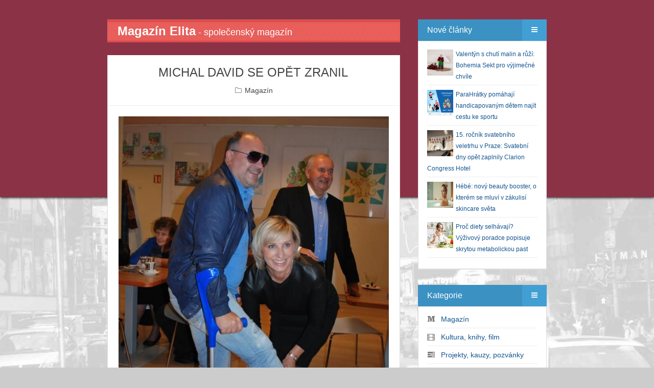

--- FILE ---
content_type: text/html; charset=UTF-8
request_url: https://www.magazinelita.cz/clanek/5413-michal-david-se-opet-zranil/
body_size: 8817
content:
<!DOCTYPE html>
<html>
<head>

<script async src="https://www.googletagmanager.com/gtag/js?id=G-48THKV958S"></script>
<script>
  window.dataLayer = window.dataLayer || [];
  function gtag(){dataLayer.push(arguments);}
  gtag('js', new Date());
  gtag('config', 'G-48THKV958S', { 'anonymize_ip': true });
</script>

<meta http-equiv="Content-Type" content="text/html; charset=utf-8" />
<meta http-equiv="Content-Language" content="cs" />
<meta http-equiv="X-UA-Compatible" content="IE=edge,chrome=1" />

<title>MICHAL DAVID SE OPĚT ZRANIL</title>
<meta name="description" content="Obsah článku MICHAL DAVID SE OPĚT ZRANIL." />
<meta name="keywords" content="VIP, společnost, snové symboly, film,  psychologie, koncert, pozvánka, zdraví, život, gastronomie, styl" />
<meta name="copyright" content="magazinelita.cz" />
<meta name="robots" content="all, follow" />

<meta name="HandheldFriendly" content="True" />
<meta name="MobileOptimized" content="320" />
<meta name="viewport" content="width=device-width, initial-scale=1.0" />

<link rel="stylesheet" type="text/css" href="/assets/bootstrap/css/bootstrap.css" />
<link rel="stylesheet" type="text/css" href="/assets/fontawesome/css/font-awesome.min.css" /> 
<link rel="stylesheet" type="text/css" href="/assets/magnific-popup/magnific-popup.css" /> 
<link rel="stylesheet" type="text/css" href="/assets/css/styles.css?version=20170705" />
<link rel="stylesheet" type="text/css" href="/assets/css/reset.css" />
<link rel="stylesheet" type="text/css" href="/assets/css/widget.css" />
<link rel="stylesheet" type="text/css" href="/assets/css/posts.css" />

<link rel="stylesheet" type="text/css" media="screen" href="/assets/css/color/default.css" />
<link rel="stylesheet" type="text/css" media="screen" href="/assets/css/background/bg_default.css" />
<link rel="stylesheet" type="text/css" media="screen" href="/assets/css/background_header/bg_header_maroon.css" />
<script type="text/javascript" src="/assets/js/config.js"></script>

<!--[if lt IE 9]>
	<script type="text/javascript" src="/assets/js/html5shiv.js"></script>
	<script type="text/javascript" src="/assets/js/respond.min.js"></script>
<![endif]-->

<script>
  window.fbAsyncInit = function() {
    FB.init({
      appId      : '1378929355757296',
      xfbml      : true,
      version    : 'v2.2'
    });
  };

  (function(d, s, id){
     var js, fjs = d.getElementsByTagName(s)[0];
     if (d.getElementById(id)) {return;}
     js = d.createElement(s); js.id = id;
     js.src = "//connect.facebook.net/cs_CZ/sdk.js";
     fjs.parentNode.insertBefore(js, fjs);
   }(document, 'script', 'facebook-jssdk'));
</script>

<link rel="alternate" type="application/rss+xml" title="Magazín Elita" href="/rss.php">
<script type="text/javascript" src="/inc/myjava.js"></script>
<script type="text/javascript" src="/assets/js/jquery.min.js"></script>
<script type="text/javascript">
    $(document).ready(function(){ 
         $(window).scroll(function(){
            if ($(this).scrollTop() > 100) {
                $('.scrollup').fadeIn();
            } else {
                $('.scrollup').fadeOut();
            }
        }); 
         $('.scrollup').click(function(){
            $("html, body").animate({ scrollTop: 0 }, 600);
            return false;
        });
     });
</script>

</head>
<body class="post-template tag-getting-started tag-mantanization tag-web-application tag-responsive">
<script>
  (function(i,s,o,g,r,a,m){i['GoogleAnalyticsObject']=r;i[r]=i[r]||function(){
  (i[r].q=i[r].q||[]).push(arguments)},i[r].l=1*new Date();a=s.createElement(o),
  m=s.getElementsByTagName(o)[0];a.async=1;a.src=g;m.parentNode.insertBefore(a,m)
  })(window,document,'script','//www.google-analytics.com/analytics.js','ga');
  ga('create', 'UA-60064974-1', 'auto');
  ga('send', 'pageview');
</script>
<div id="fb-root"></div>
<div id="mantanization-wrapper">
<div id="mantanization-body">
<div class="container">
<div class="row">
<div class="col-md-8"><div id="mantanization-index"><div id="mantanization-main" role="main">
<a href="/"><div class="nahore-border clearfix"><span class="nahore-nadpis">Magazín Elita</span><span class="nahore-popis hidden-xs"> - společenský magazín</span></div></a>
<div class="mantanization-post-detail post tag-getting-started tag-mantanization tag-web-application tag-responsive">
<div class="mantanization-post-detail-content" itemscope itemtype="http://schema.org/Article">
<div class="mantanization-post-title">
<h1 itemprop="headline">MICHAL DAVID SE OPĚT ZRANIL</h1>
<div class="mantanization-post-info">
<span><i class="fa fa-folder-o"></i> <a href="/bulvar/14-magazin/">Magazín</a></span>
</div>
</div>
<div class="mantanization-post-detail-body" itemprop="articleBody">
<p><a href="/files/clanky/5413.jpg" class="mantanization-popup"><img src="/files/clanky/5413.jpg" alt="MICHAL DAVID SE OPĚT ZRANIL" /></a></p>
<p><p style="text-align: justify;">Zpěvák a hitmaker Michal David si v září při vystupování z vrtulníku zlomil na třikrát nohu a k tomu všemu si ještě utrhl vazy. Při komplikovaném úrazu dokonce bolestí na chvíli ztratil vědomí. Před pár dny si opět nabral hrstmi smůlu, což nám potvrdil na křtu knihy své kamarádky.</p>
<p style="text-align: justify;">Do Luxoru došel o francouzských holých, sice s úsměvem, ale chvílemi bylo patrné, že ho určitě zužují bolesti a k novému úrazu jen dodal. „Ráno jsem šel do studia a fakt mi podjelo křeslo a ruplo mi v noze. Šíleně to bolelo", dodal s patřičnou grimasou.</p></p>
<p><p style="text-align: justify;">Také si ještě postěžoval na to, že ho lékaři nepustili na premiéru nového muzikálu.</p>
<p style="text-align: justify;">Michal David se stal kmotrem kuchařské knihy své velké kamarádky Evy Filipové, která má nápaditý název „S Evou v ráji“, které popřáli společně s šéfkuchařem Romanem Paulusem hodně štěstí na trhu. Při křtu si vyžádal Evin slib, že pro něho sestaví speciální recept, který mu věnuje. Ne každý ví, že Michal David je skvělým a nadšeným kuchařem a o to více Evu Filipovou obdivuje.</p>
<p style="text-align: justify;"> </p>
<p></p>
<p><em>Text, foto: Lenka Žáčková</em></p></p>
<iframe src="//www.facebook.com/plugins/like.php?href=http%3A%2F%2Fwww.magazinelita.cz%2Fclanek%2F5413-michal-david-se-opet-zranil%2F&amp;width=500&amp;layout=standard&amp;action=like&amp;show_faces=false&amp;share=true&amp;height=30&amp;appId=1547943605448626" scrolling="no" frameborder="0" style="border:none; overflow:hidden; height:30px; width:500px;" allowTransparency="true"></iframe>
<h5>Fotogalerie</h5>
<a href="/files/obrazky/3958.jpg" class="mantanization-popup"><img src="/files/obrazky/3958.jpg" alt="3958" class="list-group" /></a>
<a href="/files/obrazky/3959.jpg" class="mantanization-popup"><img src="/files/obrazky/3959.jpg" alt="3959" class="list-group" /></a>
<a href="/files/obrazky/3960.jpg" class="mantanization-popup"><img src="/files/obrazky/3960.jpg" alt="3960" class="list-group" /></a>
</div>
<div class="mantanization-post-bottom"></div>
</div>
</div>
<br/><div class="mantanization-post post tag-getting-started tag-mantanization tag-web-application tag-responsive">
<div class="mantanization-post-content">
<div class="mantanization-post-title">
<h2>Další články z rubriky</h2>
</div>
</div>
<div class="mantanization-post-bottom-nadpis"></div>
</div>
<div class="mantanization-post post tag-getting-started tag-mantanization tag-web-application tag-responsive" itemscope itemtype="http://schema.org/Article">
<div class="mantanization-post-featured"><p><img src="/files/clanky/14959.jpg" alt="15. ročník svatebního veletrhu v Praze: Svatební dny opět zaplnily Clarion Congress Hotel" /></p></div>
<div class="mantanization-post-content">
<div class="mantanization-post-title">
<h2 itemprop="headline"><a href="/clanek/14959-15-rocnik-svatebniho-veletrhu-v-praze-svatebni-dny-opet-zaplnily-clarion-congress-hotel/">15. ročník svatebního veletrhu v Praze: Svatební dny opět zaplnily Clarion Congress Hotel</a></h2>
<div class="mantanization-post-info">
<span><i class="fa fa-user"></i> <a href="/bulvar/14-magazin/">Magazín</a></span>
<time datetime="1768604400" itemprop="datePublished">
<i class="fa fa-clock-o"></i> 17.01.2026
</time>
</div>
</div>
<div class="mantanization-post-body" itemprop="articleBody">
</div>
<div class="mantanization-post-bottom">
<div class="right">
<a href="/clanek/14959-15-rocnik-svatebniho-veletrhu-v-praze-svatebni-dny-opet-zaplnily-clarion-congress-hotel/"><i class="fa fa-search"></i></a>
</div>
<div class="clearfix"></div>
</div>
</div>
</div>
<div class="mantanization-post post tag-getting-started tag-mantanization tag-web-application tag-responsive" itemscope itemtype="http://schema.org/Article">
<div class="mantanization-post-featured"><p><img src="/files/clanky/14949.jpg" alt="Mickey Rourke opět v problémech: chaos ho provází na každém kroku" /></p></div>
<div class="mantanization-post-content">
<div class="mantanization-post-title">
<h2 itemprop="headline"><a href="/clanek/14949-mickey-rourke-opet-v-problemech-chaos-ho-provazi-na-kazdem-kroku/">Mickey Rourke opět v problémech: chaos ho provází na každém kroku</a></h2>
<div class="mantanization-post-info">
<span><i class="fa fa-user"></i> <a href="/bulvar/14-magazin/">Magazín</a></span>
<time datetime="1768172400" itemprop="datePublished">
<i class="fa fa-clock-o"></i> 12.01.2026
</time>
</div>
</div>
<div class="mantanization-post-body" itemprop="articleBody">
</div>
<div class="mantanization-post-bottom">
<div class="right">
<a href="/clanek/14949-mickey-rourke-opet-v-problemech-chaos-ho-provazi-na-kazdem-kroku/"><i class="fa fa-search"></i></a>
</div>
<div class="clearfix"></div>
</div>
</div>
</div>
<div class="mantanization-post post tag-getting-started tag-mantanization tag-web-application tag-responsive" itemscope itemtype="http://schema.org/Article">
<div class="mantanization-post-featured"><p><img src="/files/clanky/14947.jpg" alt="Legendární zpěvačka nazpívala k nové komedii Šviháci duet s nejmladším interpretem své kariéry" /></p></div>
<div class="mantanization-post-content">
<div class="mantanization-post-title">
<h2 itemprop="headline"><a href="/clanek/14947-legendarni-zpevacka-nazpivala-k-nove-komedii-svihaci-duet-s-nejmladsim-interpretem-sve-kariery/">Legendární zpěvačka nazpívala k nové komedii Šviháci duet s nejmladším interpretem své kariéry</a></h2>
<div class="mantanization-post-info">
<span><i class="fa fa-user"></i> <a href="/bulvar/14-magazin/">Magazín</a></span>
<time datetime="1768086000" itemprop="datePublished">
<i class="fa fa-clock-o"></i> 11.01.2026
</time>
</div>
</div>
<div class="mantanization-post-body" itemprop="articleBody">
</div>
<div class="mantanization-post-bottom">
<div class="right">
<a href="/clanek/14947-legendarni-zpevacka-nazpivala-k-nove-komedii-svihaci-duet-s-nejmladsim-interpretem-sve-kariery/"><i class="fa fa-search"></i></a>
</div>
<div class="clearfix"></div>
</div>
</div>
</div>
<div class="mantanization-post post tag-getting-started tag-mantanization tag-web-application tag-responsive" itemscope itemtype="http://schema.org/Article">
<div class="mantanization-post-featured"><p><img src="/files/clanky/14937.jpg" alt="Textař a libretista Zdeněk Borovec psal pro špičku tuzemské pop music" /></p></div>
<div class="mantanization-post-content">
<div class="mantanization-post-title">
<h2 itemprop="headline"><a href="/clanek/14937-textar-a-libretista-zdenek-borovec-psal-pro-spicku-tuzemske-pop-music/">Textař a libretista Zdeněk Borovec psal pro špičku tuzemské pop music</a></h2>
<div class="mantanization-post-info">
<span><i class="fa fa-user"></i> <a href="/bulvar/14-magazin/">Magazín</a></span>
<time datetime="1767654000" itemprop="datePublished">
<i class="fa fa-clock-o"></i> 06.01.2026
</time>
</div>
</div>
<div class="mantanization-post-body" itemprop="articleBody">
</div>
<div class="mantanization-post-bottom">
<div class="right">
<a href="/clanek/14937-textar-a-libretista-zdenek-borovec-psal-pro-spicku-tuzemske-pop-music/"><i class="fa fa-search"></i></a>
</div>
<div class="clearfix"></div>
</div>
</div>
</div>
<div class="mantanization-post post tag-getting-started tag-mantanization tag-web-application tag-responsive" itemscope itemtype="http://schema.org/Article">
<div class="mantanization-post-featured"><p><img src="/files/clanky/14934.jpg" alt="Ostravský malíř Antonín Gavlas vystavuje do konce ledna v Domě kultury v Kroměříži" /></p></div>
<div class="mantanization-post-content">
<div class="mantanization-post-title">
<h2 itemprop="headline"><a href="/clanek/14934-ostravsky-malir-antonin-gavlas-vystavuje-do-konce-ledna-v-dome-kultury-v-kromerizi/">Ostravský malíř Antonín Gavlas vystavuje do konce ledna v Domě kultury v Kroměříži</a></h2>
<div class="mantanization-post-info">
<span><i class="fa fa-user"></i> <a href="/bulvar/14-magazin/">Magazín</a></span>
<time datetime="1767567600" itemprop="datePublished">
<i class="fa fa-clock-o"></i> 05.01.2026
</time>
</div>
</div>
<div class="mantanization-post-body" itemprop="articleBody">
</div>
<div class="mantanization-post-bottom">
<div class="right">
<a href="/clanek/14934-ostravsky-malir-antonin-gavlas-vystavuje-do-konce-ledna-v-dome-kultury-v-kromerizi/"><i class="fa fa-search"></i></a>
</div>
<div class="clearfix"></div>
</div>
</div>
</div>
</div></div></div>
<div class="col-md-4">
<div id="mantanization-widget">
<div class="mantanization-widget-menu" id="noveclanky"><div class="mantanization-widget-menu-title">
<div class="left">Nové články</div>
<div class="right"><a href="#"><i class="fa fa-bars"></i></a></div>
<div class="clearfix"></div>
</div>
<div class="mantanization-widget-menu-content"><div class="nove-clanky"><div class="extra-widget"><ul>
<li><a href="/clanek/14962-valentyn-s-chuti-malin-a-ruzi-bohemia-sekt-pro-vyjimecne-chvile/"><img src="/files/clanky/14962.jpg" alt="Valentýn s chutí malin a růží: Bohemia Sekt pro výjimečné chvíle" class="nahled" /></a><a href="/clanek/14962-valentyn-s-chuti-malin-a-ruzi-bohemia-sekt-pro-vyjimecne-chvile/">Valentýn s chutí malin a růží: Bohemia Sekt pro výjimečné chvíle</a><div class="clearfix"></div></li>
<li><a href="/clanek/14961-parahratky-pomahaji-handicapovanym-detem-najit-cestu-ke-sportu/"><img src="/files/clanky/14961.jpg" alt="ParaHrátky pomáhají handicapovaným dětem najít cestu ke sportu" class="nahled" /></a><a href="/clanek/14961-parahratky-pomahaji-handicapovanym-detem-najit-cestu-ke-sportu/">ParaHrátky pomáhají handicapovaným dětem najít cestu ke sportu</a><div class="clearfix"></div></li>
<li><a href="/clanek/14959-15-rocnik-svatebniho-veletrhu-v-praze-svatebni-dny-opet-zaplnily-clarion-congress-hotel/"><img src="/files/clanky/14959.jpg" alt="15. ročník svatebního veletrhu v Praze: Svatební dny opět zaplnily Clarion Congress Hotel" class="nahled" /></a><a href="/clanek/14959-15-rocnik-svatebniho-veletrhu-v-praze-svatebni-dny-opet-zaplnily-clarion-congress-hotel/">15. ročník svatebního veletrhu v Praze: Svatební dny opět zaplnily Clarion Congress Hotel</a><div class="clearfix"></div></li>
<li><a href="/clanek/14958-hebe-novy-beauty-booster-o-kterem-se-mluvi-v-zakulisi-skincare-sveta/"><img src="/files/clanky/14958.jpg" alt="Hébé: nový beauty booster, o kterém se mluví v zákulisí skincare světa" class="nahled" /></a><a href="/clanek/14958-hebe-novy-beauty-booster-o-kterem-se-mluvi-v-zakulisi-skincare-sveta/">Hébé: nový beauty booster, o kterém se mluví v zákulisí skincare světa</a><div class="clearfix"></div></li>
<li><a href="/clanek/14960-proc-diety-selhavaji-vyzivovy-poradce-popisuje-skrytou-metabolickou-past/"><img src="/files/clanky/14960.jpg" alt="Proč diety selhávají? Výživový poradce popisuje skrytou metabolickou past" class="nahled" /></a><a href="/clanek/14960-proc-diety-selhavaji-vyzivovy-poradce-popisuje-skrytou-metabolickou-past/">Proč diety selhávají? Výživový poradce popisuje skrytou metabolickou past</a><div class="clearfix"></div></li>
</ul></div></div></div></div>
<div class="mantanization-widget-menu"><div class="mantanization-widget-menu-title">
<div class="left">Kategorie</div>
<div class="right"><a href="#"><i class="fa fa-bars"></i></a></div>
<div class="clearfix"></div>
</div>
<div class="mantanization-widget-menu-content"><div class="extra-widget"><ul>
<li><i class="fa fa-medium mojemenu"></i> &nbsp; <a href="/bulvar/14-magazin/" title="Magazín">Magazín</a></li>
<li><i class="fa fa-film mojemenu"></i> &nbsp; <a href="/bulvar/37-kultura-knihy-film/" title="Kultura, knihy, film">Kultura, knihy, film</a></li>
<li><i class="fa fa-tasks mojemenu"></i> &nbsp; <a href="/bulvar/4-projekty-kauzy-pozvanky/" title="Projekty, kauzy, pozvánky">Projekty, kauzy, pozvánky</a></li>
<li><i class="fa fa-dot-circle-o mojemenu"></i> &nbsp; <a href="/bulvar/40-moda-krasa-bydleni/" title="Móda, krása, bydlení">Móda, krása, bydlení</a></li>
<li><i class="fa fa-user mojemenu"></i> &nbsp; <a href="/bulvar/12-osobnosti/" title="Osobnosti">Osobnosti</a></li>
<li><i class="fa fa-road mojemenu"></i> &nbsp; <a href="/bulvar/31-duse-tajemno-zahady/" title="Duše, tajemno, záhady">Duše, tajemno, záhady</a></li>
<li><i class="fa fa-cloud mojemenu"></i> &nbsp; <a href="/bulvar/7-snove-symboly/" title="Snové symboly">Snové symboly</a></li>
<li><i class="fa fa-beer mojemenu"></i> &nbsp; <a href="/bulvar/29-zdravi-zivotni-styl/" title="Zdraví/Životní styl">Zdraví/Životní styl</a></li>
<li><i class="fa fa-dot-circle-o mojemenu"></i> &nbsp; <a href="/bulvar/39-gurman-cestovani/" title="Gurmán, cestování">Gurmán, cestování</a></li>
<li><i class="fa fa-dot-circle-o mojemenu"></i> &nbsp; <a href="/bulvar/42-tech-auto-moto-sport/" title="Tech/Auto/Moto/Sport">Tech/Auto/Moto/Sport</a></li>
<li><i class="fa fa-dot-circle-o mojemenu"></i> &nbsp; <a href="/bulvar/45-premiery/" title="Premiéry">Premiéry</a></li>
<li><i class="fa fa-dot-circle-o mojemenu"></i> &nbsp; <a href="/bulvar/46-cookies/" title="Cookies">Cookies</a></li>
</ul></div></div></div>
<div class="mantanization-widget-menu">
<div class="mantanization-widget-menu-title">
<div class="left">Anketa</div>
<div class="right"><a href="#"><i class="fa fa-bars"></i></a></div>
<div class="clearfix"></div>
</div>
<div class="mantanization-widget-menu-content"><div class="extra-widget">
<div><strong>Jaké české hory nebo pohoří nejraději navštěvujete bez ohledu na roční období?</strong></div><br/>
<div><a href="/webakce/ankety.php?akce=1&amp;id=477" title="Hlasovat pro : Krkonoše">Krkonoše</a></div>
<div>&nbsp;&nbsp;&nbsp;<strong>87</strong> x [10%]</div>
<div><a href="/webakce/ankety.php?akce=1&amp;id=478" title="Hlasovat pro : Jeseníky">Jeseníky</a></div>
<div>&nbsp;&nbsp;&nbsp;<strong>91</strong> x [11%]</div>
<div><a href="/webakce/ankety.php?akce=1&amp;id=479" title="Hlasovat pro : Šumava">Šumava</a></div>
<div>&nbsp;&nbsp;&nbsp;<strong>74</strong> x [9%]</div>
<div><a href="/webakce/ankety.php?akce=1&amp;id=480" title="Hlasovat pro : Beskydy">Beskydy</a></div>
<div>&nbsp;&nbsp;&nbsp;<strong>90</strong> x [10%]</div>
<div><a href="/webakce/ankety.php?akce=1&amp;id=481" title="Hlasovat pro : Krušné hory">Krušné hory</a></div>
<div>&nbsp;&nbsp;&nbsp;<strong>84</strong> x [10%]</div>
<div><a href="/webakce/ankety.php?akce=1&amp;id=482" title="Hlasovat pro : Jizerské hory">Jizerské hory</a></div>
<div>&nbsp;&nbsp;&nbsp;<strong>90</strong> x [10%]</div>
<div><a href="/webakce/ankety.php?akce=1&amp;id=483" title="Hlasovat pro : Orlické hory">Orlické hory</a></div>
<div>&nbsp;&nbsp;&nbsp;<strong>85</strong> x [10%]</div>
<div><a href="/webakce/ankety.php?akce=1&amp;id=484" title="Hlasovat pro : Český les">Český les</a></div>
<div>&nbsp;&nbsp;&nbsp;<strong>88</strong> x [10%]</div>
<div><a href="/webakce/ankety.php?akce=1&amp;id=485" title="Hlasovat pro : Bílé karpaty">Bílé karpaty</a></div>
<div>&nbsp;&nbsp;&nbsp;<strong>93</strong> x [11%]</div>
<div><a href="/webakce/ankety.php?akce=1&amp;id=486" title="Hlasovat pro : Brdy">Brdy</a></div>
<div>&nbsp;&nbsp;&nbsp;<strong>82</strong> x [9%]</div>
<br/><div class="text-center">Celkem hlasovalo : 864</div>
</div></div>
</div>
<div class="mantanization-widget-menu">
    <div class="mantanization-widget-menu-title">
        <div class="left">Z článků</div>
        <div class="right"><a href="#"><i class="fa fa-bars"></i></a></div>
        <div class="clearfix"></div>
    </div>
    <div class="mantanization-widget-menu-content">
        <ul id="flickr">
<li><a href="/clanek/14962-valentyn-s-chuti-malin-a-ruzi-bohemia-sekt-pro-vyjimecne-chvile/" title="Valentýn s chutí malin a růží: Bohemia Sekt pro výjimečné chvíle"><img src="/files/obrazky/24189.jpg" width="84" alt="valentyn-s-chuti-malin-a-ruzi-bohemia-sekt-pro-vyjimecne-chvile" /></a></li>
<li><a href="/clanek/14962-valentyn-s-chuti-malin-a-ruzi-bohemia-sekt-pro-vyjimecne-chvile/" title="Valentýn s chutí malin a růží: Bohemia Sekt pro výjimečné chvíle"><img src="/files/obrazky/24190.jpg" width="84" alt="valentyn-s-chuti-malin-a-ruzi-bohemia-sekt-pro-vyjimecne-chvile" /></a></li>
<li><a href="/clanek/14962-valentyn-s-chuti-malin-a-ruzi-bohemia-sekt-pro-vyjimecne-chvile/" title="Valentýn s chutí malin a růží: Bohemia Sekt pro výjimečné chvíle"><img src="/files/obrazky/24191.jpg" width="84" alt="valentyn-s-chuti-malin-a-ruzi-bohemia-sekt-pro-vyjimecne-chvile" /></a></li>
        </ul>
        <div class="clearfix"></div>
    </div>
</div><div class="mantanization-widget-menu">
<div class="mantanization-widget-menu-title">
<div class="left">CITÁTY</div>
<div class="right"><a href="#"><i class="fa fa-bars"></i></a></div>
<div class="clearfix"></div>
</div>
<div class="mantanization-widget-menu-content"><div class="extra-widget">
<div style="position: absolute; left: -99999px;">Zdroj: https://citaty.net/vyhledavani/?h=nov%C3%BD+rok&amp;page=2 Zdroj: https://citaty.net/vyhledavani/?h=nov%C3%BD+rok&amp;page=2 Zdroj: https://citaty.net/vyhledavani/?h=nov%C3%BD+rok&amp;page=2 Zdroj: https://citaty.net/vyhledavani/?h=nov%C3%BD+rok&amp;page=2<br /><br />Zdroj: https://citaty.net/vyhledavani/?h=nov%C3%BD+rok&amp;page=2</div>
<p style="text-align: center;"><span style="font-size: 14px; color: #0000ff;"><strong>„Láska, která miluje ze srdce, je nejbohatší, když dává. Láska, která hovoří o obětech, už přestává být pravou láskou.“</strong></span><br /> <br /><span style="color: #0000ff;">Emanuel Geibel, německý spisovatel 1815–1884</span><br /> </p>
<p style="text-align: center;"> </p>
<div style="position: absolute; left: -99999px;"><span style="color: #888888;">Mahátma Gándhí</span><br /><br /><span style="color: #888888;">Zdroj: https://citaty.net/autori/mahatma-gandhi/</span></div>
<p style="text-align: center;"><span><span style="font-size: 14px;"><strong><span style="color: #ff6600;">„Nejdůležitější je proměna naší mysli, nový způsob myšlení, nový pohled na svět: měli bychom usilovat o vytvoření nového vnitřního světa.“</span></strong></span><br /> <br /><em><span style="color: #ff6600;"> Dalajláma, 14. dalajláma, tibetský duchovní vůdce 1935</span></em><br /><span><br /></span></span></p></div></div>
</div>
<div class="mantanization-widget-menu">
<div class="mantanization-widget-menu-title">
<div class="left">POČASÍ</div>
<div class="right"><a href="#"><i class="fa fa-bars"></i></a></div>
<div class="clearfix"></div>
</div>
<div class="mantanization-widget-menu-content"><div class="extra-widget">
<p style="text-align: center;"><a href="https://www.slunecno.cz/mista/praha-7">Počasí Praha</a><br /><a href="https://www.slunecno.cz/mista/praha-7"><img style="border: 0px;" src="https://www.slunecno.cz/pocasi-na-web.php?n&amp;obr=5&amp;m=7" alt="Počasí Praha - Slunečno.cz" /></a></p>
<p style="text-align: center;"> </p>
<p style="text-align: center;"> </p>
<p style="text-align: center;"><a href="https://www.slunecno.cz/mista/brno-4">Počasí Brno</a><br /><a href="https://www.slunecno.cz/mista/brno-4"><img style="border: 0px none; display: block; margin-left: auto; margin-right: auto;" src="https://www.slunecno.cz/pocasi-na-web.php?n&amp;obr=5&amp;m=4" alt="Počasí Brno - Slunečno.cz" /></a></p>
<p style="text-align: center;"> </p>
<p style="text-align: center;"><a href="https://www.slunecno.cz/mista/ostrava-87">Počasí Ostrava</a><br /><a href="https://www.slunecno.cz/mista/ostrava-87"><img style="border: 0px none; display: block; margin-left: auto; margin-right: auto;" src="https://www.slunecno.cz/pocasi-na-web.php?n&amp;obr=5&amp;m=87" alt="Počasí Ostrava - Slunečno.cz" /></a></p>
<p style="text-align: center;"> </p>
<p style="text-align: center;"><a href="https://www.slunecno.cz/mista/borovno-3502">Počasí Borovno</a><br /><a href="https://www.slunecno.cz/mista/borovno-3502"><img style="border: 0px none; display: block; margin-left: auto; margin-right: auto;" src="https://www.slunecno.cz/pocasi-na-web.php?n&amp;obr=5&amp;m=3502" alt="Počasí Borovno - Slunečno.cz" /></a></p></div></div>
</div>
<div class="mantanization-widget-menu">
<div class="mantanization-widget-menu-title">
<div class="left">Citáty</div>
<div class="right"><a href="#"><i class="fa fa-bars"></i></a></div>
<div class="clearfix"></div>
</div>
<div class="mantanization-widget-menu-content"><div class="extra-widget">
<p style="text-align: center;"><span style="font-size: 14px;"><strong><span style="color: #008000;">„Člověk není ani anděl ani hloupé zvíře. Neštěstí je, že se jím stává ve chvíli, kdy ze sebe začne dělat anděla.“</span></strong></span></p>
<p style="text-align: center;"><span style="color: #008000; font-size: 14px;"><em>Blaise Pascal francouzský filozof, matematik, fyzik, spisovatel </em></span></p>
<p style="text-align: center;"><span style="color: #008000; font-size: 14px;"><em>1623–1662</em></span> </p>
<p><img style="display: block; margin-left: auto; margin-right: auto;" src="/files/images/citat.png" alt="" width="175" height="117" /></p>
<p style="text-align: center;"> </p>
<p style="text-align: center;"><span style="color: #ff6600;"><strong><span style="font-size: 14px;">„Láska bez úcty nemůže dojít daleko, ani vzlétnout vysoko. Je to jednokřídlý anděl.“</span></strong></span></p>
<p style="text-align: center;"><span style="color: #ff6600;"><em><span style="font-size: 14px;">Alexandre Dumas starší francouzský spisovatel a dramatik </span></em></span></p>
<p style="text-align: center;"><span style="color: #ff6600;"><em><span style="font-size: 14px;">1802–1870</span></em></span></p></div></div>
</div>
<div class="mantanization-widget-menu">
<div class="mantanization-widget-menu-title">
<div class="left">MARPHYHO ZÁKONY</div>
<div class="right"><a href="#"><i class="fa fa-bars"></i></a></div>
<div class="clearfix"></div>
</div>
<div class="mantanization-widget-menu-content"><div class="extra-widget">
<div style="position: absolute; left: -99999px;">„Weaponův zákon: Platit vyšší daně, než ukládá zákon, je větším zločinem, než krátit daňovou povinnost.“<br /><br />Zdroj: https://citaty.net/murphyho-zakony/</div>
<div style="position: absolute; left: -99999px;">„Weaponův zákon: Platit vyšší daně, než ukládá zákon, je větším zločinem, než krátit daňovou povinnost.“<br /><br />Zdroj: https://citaty.net/murphyho-zakony/</div>
<h2 class="wp-block-heading" style="text-align: center;"> <span style="text-decoration: underline; font-size: 14px; color: #0000ff;"><strong>Základní princip</strong></span></h2>
<p style="text-align: center;"><span style="font-size: 14px; color: #0000ff;">Může-li se něco pokazit, pokazí se to.</span></p>
<h2 class="wp-block-heading" style="text-align: center;"> <span style="font-size: 14px;"><span style="text-decoration: underline; color: #ff0000;">O řešení problémů a vědě</span> </span></h2>
<p style="text-align: center;"><span style="font-size: 14px;"><span style="color: #ff0000;"> Nikdy není dost času na to, aby se to udělalo dobře. Ale vždy je dost času na to, aby se to udělalo znovu.</span><br /></span></p>
<h2 class="wp-block-heading" style="text-align: center;"><span style="text-decoration: underline; color: #339966; font-size: 14px;">O lidské hlouposti</span></h2>
<p style="text-align: center;"><span style="font-size: 14px;"><span style="color: #339966;">Lidé se budou chovat rozumně tehdy a pouze tehdy, jestliže všechny ostatní možnosti již byly vyčerpány.</span><br /></span></p>
<div style="position: absolute; left: -99999px;">„Konstruktérský zákon : Uříznětě to větší a pak to tam namlaťte.<br /><br />Zdroj: https://citaty.net/murphyho-zakony/</div></div></div>
</div>
<div class="mantanization-widget-menu">
<div class="mantanization-widget-menu-title">
<div class="left">Kalkulačky</div>
<div class="right"><a href="#"><i class="fa fa-bars"></i></a></div>
<div class="clearfix"></div>
</div>
<div class="mantanization-widget-menu-content"><div class="extra-widget">
<p><strong style="color: #ff0000; font-size: 14px;"><a href="http://www.mesec.cz/kalkulacky/danova-kalkulacka/"><span style="color: #ff0000;">Daňová kalkulačka</span></a></strong></p>
<p><span style="color: #ff0000;"><span style="font-size: 14px;"><strong><br /></strong></span></span><strong style="color: #0000ff; font-size: 14px;"><a href="https://www.mesec.cz/kalkulacky/vypocet-ciste-mzdy/" target="_blank"><span style="color: #0000ff;">Mzdová kalkulačka</span></a></strong></p>
<p><span style="color: #0000ff;"><span style="font-size: 14px;"><strong><br /></strong></span></span><strong style="color: #ff0000; font-size: 14px;"><a href="http://www.mesec.cz/kalkulacky/nemocenske-osvc/"><span style="color: #ff0000;">Nemocenské OSVČ</span></a></strong></p>
<p><span style="color: #ff0000;"><span style="font-size: 14px;"><strong><br /></strong></span></span><strong style="color: #0000ff; font-size: 14px;"><a href="http://www.mesec.cz/kalkulacky/nemocenske-nahrada-mzdy/"><span style="color: #0000ff;">Kalkulačka nemocenské</span></a></strong></p>
<p><span style="color: #0000ff;"><span style="font-size: 14px;"><strong><br /></strong></span></span><strong style="color: #ff0000; font-size: 14px;"><a href="http://www.mesec.cz/kalkulacky/osetrovne/"><span style="color: #ff0000;">Ošetřovné</span></a></strong></p>
<p><span style="color: #ff0000;"><span style="font-size: 14px;"><strong><br /></strong></span></span><strong style="color: #0000ff; font-size: 14px;"><a href="https://www.penize.cz/kalkulacky/nahrada-mzdy-za-dovolenou"><span style="color: #0000ff;">Náhrada mzdy za dovolenou 2023</span></a></strong></p>
<p><span style="color: #0000ff;"><span style="font-size: 14px;"><strong><br /></strong></span></span><strong style="color: #0000ff; font-size: 14px;"><a href="https://www.penize.cz/kalkulacky/duchodova-kalkulacka"><span style="color: #0000ff;">Kalkulačka odchodu do důchodu</span></a></strong></p>
<p><span style="color: #0000ff;"><span style="font-size: 14px;"><strong><br /></strong></span></span><strong style="color: #ff0000; font-size: 14px;"><a href="https://www.penize.cz/kalkulacky/budouci-duchod"><span style="color: #ff0000;">Výpočet budoucího důchodu</span></a></strong></p>
<p><span style="color: #ff0000;"><span style="font-size: 14px;"><strong><br /></strong></span></span><strong style="color: #0000ff; font-size: 14px;"><a href="http://s.imedia.cz/click?adurl=http://www.heureka.cz/%3Futm_source%3Dseznam%26utm_medium%3Dcpc%26utm_campaign%3D14102%2B%257c%2BBrand_%255bSRCH-CPC-KWS-TXT-HOME-MAN-NOT%255d%26utm_content%3DVyhled%25c3%25a1va%25c4%258d%2Bzbo%25c5%25be%25c3%25ad%2BHeureka%26utm_term%3Dheureka&amp;c=[base64]"><span style="color: #0000ff;">Heureka</span></a></strong></p>
<p><span style="color: #0000ff;"><span style="font-size: 14px;"><strong><br /></strong></span></span><strong style="color: #ff0000; font-size: 14px;"><strong><a href="https://www.srovnanicen.cz" target="_blank"><span style="color: #ff0000;">Srovnání cen</span></a></strong></strong><span style="font-size: 14px; color: #ff0000;"> </span></p>
<p> </p></div></div>
</div>

</div>
</div>
</div>
</div>
</div>
<div id="mantanization-footer">
    <div class="container">
        <div class="row">
            <div class="col-md-4">
                <div class="mantanization-footer-title"><div class="title-block">Počasí</div></div>
                <div class="mantanization-footer-content"><div class="text-right">
<a title="In-počasí" href="https://www.in-pocasi.cz" target="_blank">Počasí</a>
<script type="text/javascript" src="https://www.in-pocasi.cz/pocasi-na-web/pocasi-na-web.php?typ=modern2&amp;layout=pruh&amp;region=0&amp;barva-den=E9EDEF&amp;barva-teplota=D7DDE1&amp;dni=3"></script>
                </div></div>
            </div>
            <div class="col-md-4">
                <div class="mantanization-footer-title"><div class="title-block">Sledovat</div></div>
                <div class="mantanization-footer-content">
                    <div class="mantanization-widget-socialmedia">
                        <ul>
                            <li><a href="https://www.facebook.com/MagazinElita"><i class="fa fa-facebook"></i></a></li>
							<li><a href="/rss.php"><i class="fa fa-rss"></i></a></li>
                        </ul>
                        <div class="clearfix"></div>
                    </div>
                </div>
            </div>
            <div class="col-md-4">
                <div class="mantanization-footer-title"><div class="title-block">Hledat</div></div>
                <div class="mantanization-footer-content" style="padding-right:0px;">

                    <form action="/search/" method="get">
    <div class="input-group">
        <input type="text" value="" name="hledany_vyraz" class="form-control" placeholder="Hledaný výraz" required>

        <span class="input-group-btn">
            <input type="submit" class="btn btn-default" value="Hledat" />
        </span>
    </div>
</form>

                </div>
            </div>
        </div>
    </div>
</div>
<div><a href="#" class="scrollup">Nahoru</a></div>
<div id="mantanization-copyright">
    <div class="container">
        <div class="row">
            <div class="col-md-12">
<a href="#paticka_text" onclick="Show('paticka_text');return false;">Copyright</a> &copy; 2026 magazinelita.cz | <a href="/kontakt/" title="kontakt">Kontakt</a> | <a href="#" class="vydavatelclick">Media Populus</a>
<div id="paticka_text" style="display:none;margin-top:5px;">
Převzetí či jakékoliv "kopírovaní" textů a fotodokumentace zveřejněné na těchto webových stránkách je možné pouze v případě potvrzeného souhlasu majitele webových stránek či autorů a dále dle specifických podmínek. Každý převzatý text či fotodokumentace musí být opatřena dobře viditelným zdrojem (převzato z: www.magazinelita.cz) s aktivním odkazem na www.magazinelita.cz. Odmítáme však udělit souhlas se zveřejněním na těch stránkách, které propagují rasismus, fašismus, pornografii. Pro udělení souhlasu k/ke ne/komerčnímu využití nás kontaktujte na našem emailu: elitaajelita@seznam.cz<br/>
Porušení podmínek je závažným porušením autorských práv a je po právní stránce trestné! Zjištěné porušení podmínek bude předáno našemu právnímu zástupci.
</div>
<p class="vydavatel" style="display:none;margin-top:5px;">IČ: 64908763, DIČ: CZ6952172689, odpovědná osoba: Lenka Žáčková</p>
            </div>
        </div>
    </div>
</div>
<script>
$(document).ready(function(){
    $('.vydavatelclick').on("click",function(e) {
        e.preventDefault();
        $('.vydavatel').toggle();
        return false;
    });
});
</script>
</div>
<script type="text/javascript" src="/assets/bootstrap/js/bootstrap.min.js"></script>
<script type="text/javascript" src="/assets/js/fitvids.js"></script>
<script type="text/javascript" src="/assets/js/jflickrfeed.min.js"></script>
<script type="text/javascript" src="/assets/js/parserss-jquery.js"></script>
<script type="text/javascript" src="/assets/js/sugar-date-1.3.9.min.js"></script>
<script type="text/javascript" src="/assets/magnific-popup/jquery.magnific-popup.min.js"></script>
<script type="text/javascript" src="/assets/js/index.js"></script>
</body>
</html>

--- FILE ---
content_type: text/html; charset=utf-8
request_url: https://www.in-pocasi.cz/pocasi-na-web/pocasi-na-web.php?typ=modern2&layout=pruh&region=0&barva-den=E9EDEF&barva-teplota=D7DDE1&dni=3
body_size: 299
content:

document.write('<div style="width: 60px; text-align: center; float: left; padding-bottom: 5px;">');
document.write('<font color="#E9EDEF"><b>Sobota</b></font>');
document.write('<br/>');
document.write('<img src="https://media.in-pocasi.cz/images/pocasi-na-web/svg/oblacno.svg"  alt="Oblačno" title="Oblačno"  width="60" height="60">');
document.write('<br/>');
document.write('<strong>');
document.write('<font color="#D7DDE1">3 &deg;C</font>');
document.write('</strong>');
document.write('</div>');
document.write('<div style="width: 60px; text-align: center; float: left; padding-bottom: 5px;">');
document.write('<font color="#E9EDEF"><b>Neděle</b></font>');
document.write('<br/>');
document.write('<img src="https://media.in-pocasi.cz/images/pocasi-na-web/svg/skorojasno.svg"  alt="Skoro jasno" title="Skoro jasno"  width="60" height="60">');
document.write('<br/>');
document.write('<strong>');
document.write('<font color="#D7DDE1">1 &deg;C</font>');
document.write('</strong>');
document.write('</div>');
document.write('<div style="width: 60px; text-align: center; float: left; padding-bottom: 5px;">');
document.write('<font color="#E9EDEF"><b>Pondělí</b></font>');
document.write('<br/>');
document.write('<img src="https://media.in-pocasi.cz/images/pocasi-na-web/svg/jasno.svg"  alt="Jasno" title="Jasno"  width="60" height="60">');
document.write('<br/>');
document.write('<strong>');
document.write('<font color="#D7DDE1">0 &deg;C</font>');
document.write('</strong>');
document.write('</div>');
document.write('<br style="clear: left;">');


--- FILE ---
content_type: text/css
request_url: https://www.magazinelita.cz/assets/css/background_header/bg_header_maroon.css
body_size: -114
content:
#mantanization-wrapper{
    background: #8B3247;
}


--- FILE ---
content_type: text/javascript
request_url: https://www.magazinelita.cz/inc/myjava.js
body_size: -91
content:
function Show(prvek) {
	var x=document.getElementById(prvek);
	if (x.style.display=="block") {
		x.style.display="none";
	} else {
		x.style.display="block";
	}
}